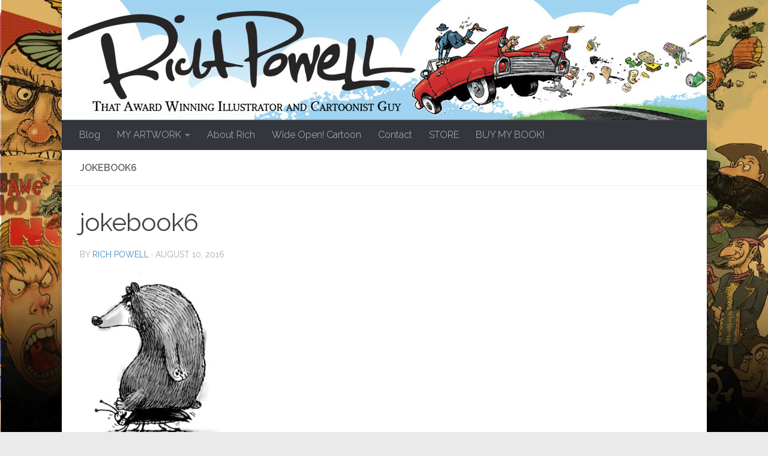

--- FILE ---
content_type: text/html; charset=UTF-8
request_url: https://richpowell.com/envira/highlights/jokebook6-2/
body_size: 66054
content:
<!DOCTYPE html>
<html class="no-js" lang="en-US">
<head>
  <meta charset="UTF-8">
  <meta name="viewport" content="width=device-width, initial-scale=1.0">
  <link rel="profile" href="https://gmpg.org/xfn/11" />
  <link rel="pingback" href="https://richpowell.com/xmlrpc.php">

  <meta name='robots' content='index, follow, max-image-preview:large, max-snippet:-1, max-video-preview:-1' />
<!-- Jetpack Site Verification Tags -->
<meta name="google-site-verification" content="hDiMpBqLTqET9TE5SKtQ3feBgHhz-bDuFJTH90sVjdI" />
<meta name="msvalidate.01" content="ABB5AA9ED80A52B19543F1C620464EBA" />
<meta name="p:domain_verify" content="83ea10fda85da583ae13bdbcb4634290" />
<script>document.documentElement.className = document.documentElement.className.replace("no-js","js");</script>

	<!-- This site is optimized with the Yoast SEO plugin v20.13 - https://yoast.com/wordpress/plugins/seo/ -->
	<title>jokebook6 - Rich Powell Illustration</title>
	<link rel="canonical" href="https://richpowell.com/envira/highlights/jokebook6-2/" />
	<meta property="og:locale" content="en_US" />
	<meta property="og:type" content="article" />
	<meta property="og:title" content="jokebook6 - Rich Powell Illustration" />
	<meta property="og:url" content="https://richpowell.com/envira/highlights/jokebook6-2/" />
	<meta property="og:site_name" content="Rich Powell Illustration" />
	<meta property="og:image" content="https://richpowell.com/envira/highlights/jokebook6-2" />
	<meta property="og:image:width" content="493" />
	<meta property="og:image:height" content="600" />
	<meta property="og:image:type" content="image/jpeg" />
	<meta name="twitter:card" content="summary_large_image" />
	<script type="application/ld+json" class="yoast-schema-graph">{"@context":"https://schema.org","@graph":[{"@type":"WebPage","@id":"https://richpowell.com/envira/highlights/jokebook6-2/","url":"https://richpowell.com/envira/highlights/jokebook6-2/","name":"jokebook6 - Rich Powell Illustration","isPartOf":{"@id":"https://richpowell.com/#website"},"primaryImageOfPage":{"@id":"https://richpowell.com/envira/highlights/jokebook6-2/#primaryimage"},"image":{"@id":"https://richpowell.com/envira/highlights/jokebook6-2/#primaryimage"},"thumbnailUrl":"https://richpowell.com/wp-content/uploads/2016/08/jokebook6.jpg","datePublished":"2016-08-10T18:52:26+00:00","dateModified":"2016-08-10T18:52:26+00:00","breadcrumb":{"@id":"https://richpowell.com/envira/highlights/jokebook6-2/#breadcrumb"},"inLanguage":"en-US","potentialAction":[{"@type":"ReadAction","target":["https://richpowell.com/envira/highlights/jokebook6-2/"]}]},{"@type":"ImageObject","inLanguage":"en-US","@id":"https://richpowell.com/envira/highlights/jokebook6-2/#primaryimage","url":"https://richpowell.com/wp-content/uploads/2016/08/jokebook6.jpg","contentUrl":"https://richpowell.com/wp-content/uploads/2016/08/jokebook6.jpg","width":493,"height":600},{"@type":"BreadcrumbList","@id":"https://richpowell.com/envira/highlights/jokebook6-2/#breadcrumb","itemListElement":[{"@type":"ListItem","position":1,"name":"Home","item":"https://richpowell.com/"},{"@type":"ListItem","position":2,"name":"Highlights","item":"https://richpowell.com/envira/highlights/"},{"@type":"ListItem","position":3,"name":"jokebook6"}]},{"@type":"WebSite","@id":"https://richpowell.com/#website","url":"https://richpowell.com/","name":"Rich Powell Illustration","description":"That Award Winning Illustrator and Cartoonist Guy","potentialAction":[{"@type":"SearchAction","target":{"@type":"EntryPoint","urlTemplate":"https://richpowell.com/?s={search_term_string}"},"query-input":"required name=search_term_string"}],"inLanguage":"en-US"}]}</script>
	<!-- / Yoast SEO plugin. -->


<link rel='dns-prefetch' href='//secure.gravatar.com' />
<link rel='dns-prefetch' href='//stats.wp.com' />
<link rel='dns-prefetch' href='//v0.wordpress.com' />
<link rel='dns-prefetch' href='//widgets.wp.com' />
<link rel='dns-prefetch' href='//s0.wp.com' />
<link rel='dns-prefetch' href='//0.gravatar.com' />
<link rel='dns-prefetch' href='//1.gravatar.com' />
<link rel='dns-prefetch' href='//2.gravatar.com' />
<link rel='dns-prefetch' href='//c0.wp.com' />
<link rel="alternate" type="application/rss+xml" title="Rich Powell Illustration &raquo; Feed" href="https://richpowell.com/feed/" />
<link rel="alternate" type="application/rss+xml" title="Rich Powell Illustration &raquo; Comments Feed" href="https://richpowell.com/comments/feed/" />
<link id="hu-user-gfont" href="//fonts.googleapis.com/css?family=Raleway:400,300,600" rel="stylesheet" type="text/css"><link rel="alternate" type="application/rss+xml" title="Rich Powell Illustration &raquo; jokebook6 Comments Feed" href="https://richpowell.com/envira/highlights/jokebook6-2/feed/" />
<script>
window._wpemojiSettings = {"baseUrl":"https:\/\/s.w.org\/images\/core\/emoji\/14.0.0\/72x72\/","ext":".png","svgUrl":"https:\/\/s.w.org\/images\/core\/emoji\/14.0.0\/svg\/","svgExt":".svg","source":{"concatemoji":"https:\/\/richpowell.com\/wp-includes\/js\/wp-emoji-release.min.js?ver=6.3.7"}};
/*! This file is auto-generated */
!function(i,n){var o,s,e;function c(e){try{var t={supportTests:e,timestamp:(new Date).valueOf()};sessionStorage.setItem(o,JSON.stringify(t))}catch(e){}}function p(e,t,n){e.clearRect(0,0,e.canvas.width,e.canvas.height),e.fillText(t,0,0);var t=new Uint32Array(e.getImageData(0,0,e.canvas.width,e.canvas.height).data),r=(e.clearRect(0,0,e.canvas.width,e.canvas.height),e.fillText(n,0,0),new Uint32Array(e.getImageData(0,0,e.canvas.width,e.canvas.height).data));return t.every(function(e,t){return e===r[t]})}function u(e,t,n){switch(t){case"flag":return n(e,"\ud83c\udff3\ufe0f\u200d\u26a7\ufe0f","\ud83c\udff3\ufe0f\u200b\u26a7\ufe0f")?!1:!n(e,"\ud83c\uddfa\ud83c\uddf3","\ud83c\uddfa\u200b\ud83c\uddf3")&&!n(e,"\ud83c\udff4\udb40\udc67\udb40\udc62\udb40\udc65\udb40\udc6e\udb40\udc67\udb40\udc7f","\ud83c\udff4\u200b\udb40\udc67\u200b\udb40\udc62\u200b\udb40\udc65\u200b\udb40\udc6e\u200b\udb40\udc67\u200b\udb40\udc7f");case"emoji":return!n(e,"\ud83e\udef1\ud83c\udffb\u200d\ud83e\udef2\ud83c\udfff","\ud83e\udef1\ud83c\udffb\u200b\ud83e\udef2\ud83c\udfff")}return!1}function f(e,t,n){var r="undefined"!=typeof WorkerGlobalScope&&self instanceof WorkerGlobalScope?new OffscreenCanvas(300,150):i.createElement("canvas"),a=r.getContext("2d",{willReadFrequently:!0}),o=(a.textBaseline="top",a.font="600 32px Arial",{});return e.forEach(function(e){o[e]=t(a,e,n)}),o}function t(e){var t=i.createElement("script");t.src=e,t.defer=!0,i.head.appendChild(t)}"undefined"!=typeof Promise&&(o="wpEmojiSettingsSupports",s=["flag","emoji"],n.supports={everything:!0,everythingExceptFlag:!0},e=new Promise(function(e){i.addEventListener("DOMContentLoaded",e,{once:!0})}),new Promise(function(t){var n=function(){try{var e=JSON.parse(sessionStorage.getItem(o));if("object"==typeof e&&"number"==typeof e.timestamp&&(new Date).valueOf()<e.timestamp+604800&&"object"==typeof e.supportTests)return e.supportTests}catch(e){}return null}();if(!n){if("undefined"!=typeof Worker&&"undefined"!=typeof OffscreenCanvas&&"undefined"!=typeof URL&&URL.createObjectURL&&"undefined"!=typeof Blob)try{var e="postMessage("+f.toString()+"("+[JSON.stringify(s),u.toString(),p.toString()].join(",")+"));",r=new Blob([e],{type:"text/javascript"}),a=new Worker(URL.createObjectURL(r),{name:"wpTestEmojiSupports"});return void(a.onmessage=function(e){c(n=e.data),a.terminate(),t(n)})}catch(e){}c(n=f(s,u,p))}t(n)}).then(function(e){for(var t in e)n.supports[t]=e[t],n.supports.everything=n.supports.everything&&n.supports[t],"flag"!==t&&(n.supports.everythingExceptFlag=n.supports.everythingExceptFlag&&n.supports[t]);n.supports.everythingExceptFlag=n.supports.everythingExceptFlag&&!n.supports.flag,n.DOMReady=!1,n.readyCallback=function(){n.DOMReady=!0}}).then(function(){return e}).then(function(){var e;n.supports.everything||(n.readyCallback(),(e=n.source||{}).concatemoji?t(e.concatemoji):e.wpemoji&&e.twemoji&&(t(e.twemoji),t(e.wpemoji)))}))}((window,document),window._wpemojiSettings);
</script>
<style>
img.wp-smiley,
img.emoji {
	display: inline !important;
	border: none !important;
	box-shadow: none !important;
	height: 1em !important;
	width: 1em !important;
	margin: 0 0.07em !important;
	vertical-align: -0.1em !important;
	background: none !important;
	padding: 0 !important;
}
</style>
	<link rel='stylesheet' id='wp-block-library-css' href='https://c0.wp.com/c/6.3.7/wp-includes/css/dist/block-library/style.min.css' media='all' />
<style id='wp-block-library-inline-css'>
.has-text-align-justify{text-align:justify;}
</style>
<link rel='stylesheet' id='jetpack-videopress-video-block-view-css' href='https://richpowell.com/wp-content/plugins/jetpack/jetpack_vendor/automattic/jetpack-videopress/build/block-editor/blocks/video/view.css?minify=false&#038;ver=34ae973733627b74a14e' media='all' />
<link rel='stylesheet' id='mediaelement-css' href='https://c0.wp.com/c/6.3.7/wp-includes/js/mediaelement/mediaelementplayer-legacy.min.css' media='all' />
<link rel='stylesheet' id='wp-mediaelement-css' href='https://c0.wp.com/c/6.3.7/wp-includes/js/mediaelement/wp-mediaelement.min.css' media='all' />
<style id='classic-theme-styles-inline-css'>
/*! This file is auto-generated */
.wp-block-button__link{color:#fff;background-color:#32373c;border-radius:9999px;box-shadow:none;text-decoration:none;padding:calc(.667em + 2px) calc(1.333em + 2px);font-size:1.125em}.wp-block-file__button{background:#32373c;color:#fff;text-decoration:none}
</style>
<style id='global-styles-inline-css'>
body{--wp--preset--color--black: #000000;--wp--preset--color--cyan-bluish-gray: #abb8c3;--wp--preset--color--white: #ffffff;--wp--preset--color--pale-pink: #f78da7;--wp--preset--color--vivid-red: #cf2e2e;--wp--preset--color--luminous-vivid-orange: #ff6900;--wp--preset--color--luminous-vivid-amber: #fcb900;--wp--preset--color--light-green-cyan: #7bdcb5;--wp--preset--color--vivid-green-cyan: #00d084;--wp--preset--color--pale-cyan-blue: #8ed1fc;--wp--preset--color--vivid-cyan-blue: #0693e3;--wp--preset--color--vivid-purple: #9b51e0;--wp--preset--gradient--vivid-cyan-blue-to-vivid-purple: linear-gradient(135deg,rgba(6,147,227,1) 0%,rgb(155,81,224) 100%);--wp--preset--gradient--light-green-cyan-to-vivid-green-cyan: linear-gradient(135deg,rgb(122,220,180) 0%,rgb(0,208,130) 100%);--wp--preset--gradient--luminous-vivid-amber-to-luminous-vivid-orange: linear-gradient(135deg,rgba(252,185,0,1) 0%,rgba(255,105,0,1) 100%);--wp--preset--gradient--luminous-vivid-orange-to-vivid-red: linear-gradient(135deg,rgba(255,105,0,1) 0%,rgb(207,46,46) 100%);--wp--preset--gradient--very-light-gray-to-cyan-bluish-gray: linear-gradient(135deg,rgb(238,238,238) 0%,rgb(169,184,195) 100%);--wp--preset--gradient--cool-to-warm-spectrum: linear-gradient(135deg,rgb(74,234,220) 0%,rgb(151,120,209) 20%,rgb(207,42,186) 40%,rgb(238,44,130) 60%,rgb(251,105,98) 80%,rgb(254,248,76) 100%);--wp--preset--gradient--blush-light-purple: linear-gradient(135deg,rgb(255,206,236) 0%,rgb(152,150,240) 100%);--wp--preset--gradient--blush-bordeaux: linear-gradient(135deg,rgb(254,205,165) 0%,rgb(254,45,45) 50%,rgb(107,0,62) 100%);--wp--preset--gradient--luminous-dusk: linear-gradient(135deg,rgb(255,203,112) 0%,rgb(199,81,192) 50%,rgb(65,88,208) 100%);--wp--preset--gradient--pale-ocean: linear-gradient(135deg,rgb(255,245,203) 0%,rgb(182,227,212) 50%,rgb(51,167,181) 100%);--wp--preset--gradient--electric-grass: linear-gradient(135deg,rgb(202,248,128) 0%,rgb(113,206,126) 100%);--wp--preset--gradient--midnight: linear-gradient(135deg,rgb(2,3,129) 0%,rgb(40,116,252) 100%);--wp--preset--font-size--small: 13px;--wp--preset--font-size--medium: 20px;--wp--preset--font-size--large: 36px;--wp--preset--font-size--x-large: 42px;--wp--preset--spacing--20: 0.44rem;--wp--preset--spacing--30: 0.67rem;--wp--preset--spacing--40: 1rem;--wp--preset--spacing--50: 1.5rem;--wp--preset--spacing--60: 2.25rem;--wp--preset--spacing--70: 3.38rem;--wp--preset--spacing--80: 5.06rem;--wp--preset--shadow--natural: 6px 6px 9px rgba(0, 0, 0, 0.2);--wp--preset--shadow--deep: 12px 12px 50px rgba(0, 0, 0, 0.4);--wp--preset--shadow--sharp: 6px 6px 0px rgba(0, 0, 0, 0.2);--wp--preset--shadow--outlined: 6px 6px 0px -3px rgba(255, 255, 255, 1), 6px 6px rgba(0, 0, 0, 1);--wp--preset--shadow--crisp: 6px 6px 0px rgba(0, 0, 0, 1);}:where(.is-layout-flex){gap: 0.5em;}:where(.is-layout-grid){gap: 0.5em;}body .is-layout-flow > .alignleft{float: left;margin-inline-start: 0;margin-inline-end: 2em;}body .is-layout-flow > .alignright{float: right;margin-inline-start: 2em;margin-inline-end: 0;}body .is-layout-flow > .aligncenter{margin-left: auto !important;margin-right: auto !important;}body .is-layout-constrained > .alignleft{float: left;margin-inline-start: 0;margin-inline-end: 2em;}body .is-layout-constrained > .alignright{float: right;margin-inline-start: 2em;margin-inline-end: 0;}body .is-layout-constrained > .aligncenter{margin-left: auto !important;margin-right: auto !important;}body .is-layout-constrained > :where(:not(.alignleft):not(.alignright):not(.alignfull)){max-width: var(--wp--style--global--content-size);margin-left: auto !important;margin-right: auto !important;}body .is-layout-constrained > .alignwide{max-width: var(--wp--style--global--wide-size);}body .is-layout-flex{display: flex;}body .is-layout-flex{flex-wrap: wrap;align-items: center;}body .is-layout-flex > *{margin: 0;}body .is-layout-grid{display: grid;}body .is-layout-grid > *{margin: 0;}:where(.wp-block-columns.is-layout-flex){gap: 2em;}:where(.wp-block-columns.is-layout-grid){gap: 2em;}:where(.wp-block-post-template.is-layout-flex){gap: 1.25em;}:where(.wp-block-post-template.is-layout-grid){gap: 1.25em;}.has-black-color{color: var(--wp--preset--color--black) !important;}.has-cyan-bluish-gray-color{color: var(--wp--preset--color--cyan-bluish-gray) !important;}.has-white-color{color: var(--wp--preset--color--white) !important;}.has-pale-pink-color{color: var(--wp--preset--color--pale-pink) !important;}.has-vivid-red-color{color: var(--wp--preset--color--vivid-red) !important;}.has-luminous-vivid-orange-color{color: var(--wp--preset--color--luminous-vivid-orange) !important;}.has-luminous-vivid-amber-color{color: var(--wp--preset--color--luminous-vivid-amber) !important;}.has-light-green-cyan-color{color: var(--wp--preset--color--light-green-cyan) !important;}.has-vivid-green-cyan-color{color: var(--wp--preset--color--vivid-green-cyan) !important;}.has-pale-cyan-blue-color{color: var(--wp--preset--color--pale-cyan-blue) !important;}.has-vivid-cyan-blue-color{color: var(--wp--preset--color--vivid-cyan-blue) !important;}.has-vivid-purple-color{color: var(--wp--preset--color--vivid-purple) !important;}.has-black-background-color{background-color: var(--wp--preset--color--black) !important;}.has-cyan-bluish-gray-background-color{background-color: var(--wp--preset--color--cyan-bluish-gray) !important;}.has-white-background-color{background-color: var(--wp--preset--color--white) !important;}.has-pale-pink-background-color{background-color: var(--wp--preset--color--pale-pink) !important;}.has-vivid-red-background-color{background-color: var(--wp--preset--color--vivid-red) !important;}.has-luminous-vivid-orange-background-color{background-color: var(--wp--preset--color--luminous-vivid-orange) !important;}.has-luminous-vivid-amber-background-color{background-color: var(--wp--preset--color--luminous-vivid-amber) !important;}.has-light-green-cyan-background-color{background-color: var(--wp--preset--color--light-green-cyan) !important;}.has-vivid-green-cyan-background-color{background-color: var(--wp--preset--color--vivid-green-cyan) !important;}.has-pale-cyan-blue-background-color{background-color: var(--wp--preset--color--pale-cyan-blue) !important;}.has-vivid-cyan-blue-background-color{background-color: var(--wp--preset--color--vivid-cyan-blue) !important;}.has-vivid-purple-background-color{background-color: var(--wp--preset--color--vivid-purple) !important;}.has-black-border-color{border-color: var(--wp--preset--color--black) !important;}.has-cyan-bluish-gray-border-color{border-color: var(--wp--preset--color--cyan-bluish-gray) !important;}.has-white-border-color{border-color: var(--wp--preset--color--white) !important;}.has-pale-pink-border-color{border-color: var(--wp--preset--color--pale-pink) !important;}.has-vivid-red-border-color{border-color: var(--wp--preset--color--vivid-red) !important;}.has-luminous-vivid-orange-border-color{border-color: var(--wp--preset--color--luminous-vivid-orange) !important;}.has-luminous-vivid-amber-border-color{border-color: var(--wp--preset--color--luminous-vivid-amber) !important;}.has-light-green-cyan-border-color{border-color: var(--wp--preset--color--light-green-cyan) !important;}.has-vivid-green-cyan-border-color{border-color: var(--wp--preset--color--vivid-green-cyan) !important;}.has-pale-cyan-blue-border-color{border-color: var(--wp--preset--color--pale-cyan-blue) !important;}.has-vivid-cyan-blue-border-color{border-color: var(--wp--preset--color--vivid-cyan-blue) !important;}.has-vivid-purple-border-color{border-color: var(--wp--preset--color--vivid-purple) !important;}.has-vivid-cyan-blue-to-vivid-purple-gradient-background{background: var(--wp--preset--gradient--vivid-cyan-blue-to-vivid-purple) !important;}.has-light-green-cyan-to-vivid-green-cyan-gradient-background{background: var(--wp--preset--gradient--light-green-cyan-to-vivid-green-cyan) !important;}.has-luminous-vivid-amber-to-luminous-vivid-orange-gradient-background{background: var(--wp--preset--gradient--luminous-vivid-amber-to-luminous-vivid-orange) !important;}.has-luminous-vivid-orange-to-vivid-red-gradient-background{background: var(--wp--preset--gradient--luminous-vivid-orange-to-vivid-red) !important;}.has-very-light-gray-to-cyan-bluish-gray-gradient-background{background: var(--wp--preset--gradient--very-light-gray-to-cyan-bluish-gray) !important;}.has-cool-to-warm-spectrum-gradient-background{background: var(--wp--preset--gradient--cool-to-warm-spectrum) !important;}.has-blush-light-purple-gradient-background{background: var(--wp--preset--gradient--blush-light-purple) !important;}.has-blush-bordeaux-gradient-background{background: var(--wp--preset--gradient--blush-bordeaux) !important;}.has-luminous-dusk-gradient-background{background: var(--wp--preset--gradient--luminous-dusk) !important;}.has-pale-ocean-gradient-background{background: var(--wp--preset--gradient--pale-ocean) !important;}.has-electric-grass-gradient-background{background: var(--wp--preset--gradient--electric-grass) !important;}.has-midnight-gradient-background{background: var(--wp--preset--gradient--midnight) !important;}.has-small-font-size{font-size: var(--wp--preset--font-size--small) !important;}.has-medium-font-size{font-size: var(--wp--preset--font-size--medium) !important;}.has-large-font-size{font-size: var(--wp--preset--font-size--large) !important;}.has-x-large-font-size{font-size: var(--wp--preset--font-size--x-large) !important;}
.wp-block-navigation a:where(:not(.wp-element-button)){color: inherit;}
:where(.wp-block-post-template.is-layout-flex){gap: 1.25em;}:where(.wp-block-post-template.is-layout-grid){gap: 1.25em;}
:where(.wp-block-columns.is-layout-flex){gap: 2em;}:where(.wp-block-columns.is-layout-grid){gap: 2em;}
.wp-block-pullquote{font-size: 1.5em;line-height: 1.6;}
</style>
<link rel='stylesheet' id='social-icons-general-css' href='//richpowell.com/wp-content/plugins/social-icons/assets/css/social-icons.css?ver=1.7.4' media='all' />
<link rel='stylesheet' id='wspsc-style-css' href='https://richpowell.com/wp-content/plugins/wordpress-simple-paypal-shopping-cart/wp_shopping_cart_style.css?ver=4.6.6' media='all' />
<link rel='stylesheet' id='hueman-main-style-css' href='https://richpowell.com/wp-content/themes/hueman/assets/front/css/main.min.css?ver=3.7.23' media='all' />
<style id='hueman-main-style-inline-css'>
body { font-family:'Raleway', Arial, sans-serif;font-size:1.00rem }@media only screen and (min-width: 720px) {
        .nav > li { font-size:1.00rem; }
      }.boxed #wrapper, .container-inner { max-width: 1075px; }@media only screen and (min-width: 720px) {
                .boxed .desktop-sticky {
                  width: 1075px;
                }
              }.sidebar .widget { padding-left: 20px; padding-right: 20px; padding-top: 20px; }::selection { background-color: #3b8dbd; }
::-moz-selection { background-color: #3b8dbd; }a,a>span.hu-external::after,.themeform label .required,#flexslider-featured .flex-direction-nav .flex-next:hover,#flexslider-featured .flex-direction-nav .flex-prev:hover,.post-hover:hover .post-title a,.post-title a:hover,.sidebar.s1 .post-nav li a:hover i,.content .post-nav li a:hover i,.post-related a:hover,.sidebar.s1 .widget_rss ul li a,#footer .widget_rss ul li a,.sidebar.s1 .widget_calendar a,#footer .widget_calendar a,.sidebar.s1 .alx-tab .tab-item-category a,.sidebar.s1 .alx-posts .post-item-category a,.sidebar.s1 .alx-tab li:hover .tab-item-title a,.sidebar.s1 .alx-tab li:hover .tab-item-comment a,.sidebar.s1 .alx-posts li:hover .post-item-title a,#footer .alx-tab .tab-item-category a,#footer .alx-posts .post-item-category a,#footer .alx-tab li:hover .tab-item-title a,#footer .alx-tab li:hover .tab-item-comment a,#footer .alx-posts li:hover .post-item-title a,.comment-tabs li.active a,.comment-awaiting-moderation,.child-menu a:hover,.child-menu .current_page_item > a,.wp-pagenavi a{ color: #3b8dbd; }input[type="submit"],.themeform button[type="submit"],.sidebar.s1 .sidebar-top,.sidebar.s1 .sidebar-toggle,#flexslider-featured .flex-control-nav li a.flex-active,.post-tags a:hover,.sidebar.s1 .widget_calendar caption,#footer .widget_calendar caption,.author-bio .bio-avatar:after,.commentlist li.bypostauthor > .comment-body:after,.commentlist li.comment-author-admin > .comment-body:after{ background-color: #3b8dbd; }.post-format .format-container { border-color: #3b8dbd; }.sidebar.s1 .alx-tabs-nav li.active a,#footer .alx-tabs-nav li.active a,.comment-tabs li.active a,.wp-pagenavi a:hover,.wp-pagenavi a:active,.wp-pagenavi span.current{ border-bottom-color: #3b8dbd!important; }.sidebar.s2 .post-nav li a:hover i,
.sidebar.s2 .widget_rss ul li a,
.sidebar.s2 .widget_calendar a,
.sidebar.s2 .alx-tab .tab-item-category a,
.sidebar.s2 .alx-posts .post-item-category a,
.sidebar.s2 .alx-tab li:hover .tab-item-title a,
.sidebar.s2 .alx-tab li:hover .tab-item-comment a,
.sidebar.s2 .alx-posts li:hover .post-item-title a { color: #82b965; }
.sidebar.s2 .sidebar-top,.sidebar.s2 .sidebar-toggle,.post-comments,.jp-play-bar,.jp-volume-bar-value,.sidebar.s2 .widget_calendar caption{ background-color: #82b965; }.sidebar.s2 .alx-tabs-nav li.active a { border-bottom-color: #82b965; }
.post-comments::before { border-right-color: #82b965; }
      .search-expand,
              #nav-topbar.nav-container { background-color: #26272b}@media only screen and (min-width: 720px) {
                #nav-topbar .nav ul { background-color: #26272b; }
              }.is-scrolled #header .nav-container.desktop-sticky,
              .is-scrolled #header .search-expand { background-color: #26272b; background-color: rgba(38,39,43,0.90) }.is-scrolled .topbar-transparent #nav-topbar.desktop-sticky .nav ul { background-color: #26272b; background-color: rgba(38,39,43,0.95) }#header { background-color: #33363b; }
@media only screen and (min-width: 720px) {
  #nav-header .nav ul { background-color: #33363b; }
}
        #header #nav-mobile { background-color: #33363b; }.is-scrolled #header #nav-mobile { background-color: #33363b; background-color: rgba(51,54,59,0.90) }#nav-header.nav-container, #main-header-search .search-expand { background-color: #33363b; }
@media only screen and (min-width: 720px) {
  #nav-header .nav ul { background-color: #33363b; }
}
        .site-title a img { max-height: 100px; }body {background: #eaeaea url(https://richpowell.com/wp-content/uploads/2016/08/Background4.jpg) no-repeat center top;background-attachment:fixed;background-size: cover;}

</style>
<link rel='stylesheet' id='hueman-font-awesome-css' href='https://richpowell.com/wp-content/themes/hueman/assets/front/css/font-awesome.min.css?ver=3.7.23' media='all' />
<link rel='stylesheet' id='social-logos-css' href='https://c0.wp.com/p/jetpack/12.4.1/_inc/social-logos/social-logos.min.css' media='all' />
<link rel='stylesheet' id='jetpack_css-css' href='https://c0.wp.com/p/jetpack/12.4.1/css/jetpack.css' media='all' />
<script id="image-watermark-no-right-click-js-before">
var iwArgsNoRightClick = {"rightclick":"Y","draganddrop":"Y"};
</script>
<script src='https://richpowell.com/wp-content/plugins/image-watermark/js/no-right-click.js?ver=1.7.3' id='image-watermark-no-right-click-js'></script>
<script id="nb-jquery" src='https://c0.wp.com/c/6.3.7/wp-includes/js/jquery/jquery.min.js' id='jquery-core-js'></script>
<script src='https://c0.wp.com/c/6.3.7/wp-includes/js/jquery/jquery-migrate.min.js' id='jquery-migrate-js'></script>
<link rel="https://api.w.org/" href="https://richpowell.com/wp-json/" /><link rel="alternate" type="application/json" href="https://richpowell.com/wp-json/wp/v2/media/4005" /><link rel="EditURI" type="application/rsd+xml" title="RSD" href="https://richpowell.com/xmlrpc.php?rsd" />
<meta name="generator" content="WordPress 6.3.7" />
<link rel='shortlink' href='https://wp.me/a3R1xQ-12B' />
<link rel="alternate" type="application/json+oembed" href="https://richpowell.com/wp-json/oembed/1.0/embed?url=https%3A%2F%2Frichpowell.com%2Fenvira%2Fhighlights%2Fjokebook6-2%2F" />
<link rel="alternate" type="text/xml+oembed" href="https://richpowell.com/wp-json/oembed/1.0/embed?url=https%3A%2F%2Frichpowell.com%2Fenvira%2Fhighlights%2Fjokebook6-2%2F&#038;format=xml" />

<!-- WP Simple Shopping Cart plugin v4.6.6 - https://wordpress.org/plugins/wordpress-simple-paypal-shopping-cart/ -->

	<script type="text/javascript">
	<!--
	//
	function ReadForm (obj1, tst)
	{
	    // Read the user form
	    var i,j,pos;
	    val_total="";val_combo="";

	    for (i=0; i<obj1.length; i++)
	    {
	        // run entire form
	        obj = obj1.elements[i];           // a form element

	        if (obj.type == "select-one")
	        {   // just selects
	            if (obj.name == "quantity" ||
	                obj.name == "amount") continue;
		        pos = obj.selectedIndex;        // which option selected
		        val = obj.options[pos].value;   // selected value
		        val_combo = val_combo + " (" + val + ")";
	        }
	    }
		// Now summarize everything we have processed above
		val_total = obj1.product_tmp.value + val_combo;
		obj1.wspsc_product.value = val_total;
	}
	//-->
	</script>	<style>img#wpstats{display:none}</style>
		    <link rel="preload" as="font" type="font/woff2" href="https://richpowell.com/wp-content/themes/hueman/assets/front/webfonts/fa-brands-400.woff2?v=5.15.2" crossorigin="anonymous"/>
    <link rel="preload" as="font" type="font/woff2" href="https://richpowell.com/wp-content/themes/hueman/assets/front/webfonts/fa-regular-400.woff2?v=5.15.2" crossorigin="anonymous"/>
    <link rel="preload" as="font" type="font/woff2" href="https://richpowell.com/wp-content/themes/hueman/assets/front/webfonts/fa-solid-900.woff2?v=5.15.2" crossorigin="anonymous"/>
  <!--[if lt IE 9]>
<script src="https://richpowell.com/wp-content/themes/hueman/assets/front/js/ie/html5shiv-printshiv.min.js"></script>
<script src="https://richpowell.com/wp-content/themes/hueman/assets/front/js/ie/selectivizr.js"></script>
<![endif]-->
<link rel="icon" href="https://richpowell.com/wp-content/uploads/2015/09/cropped-spacelogomail-32x32.jpg" sizes="32x32" />
<link rel="icon" href="https://richpowell.com/wp-content/uploads/2015/09/cropped-spacelogomail-192x192.jpg" sizes="192x192" />
<link rel="apple-touch-icon" href="https://richpowell.com/wp-content/uploads/2015/09/cropped-spacelogomail-180x180.jpg" />
<meta name="msapplication-TileImage" content="https://richpowell.com/wp-content/uploads/2015/09/cropped-spacelogomail-270x270.jpg" />
</head>

<body class="nb-3-3-2 nimble-no-local-data-skp__post_attachment_4005 nimble-no-group-site-tmpl-skp__all_attachment attachment attachment-template-default single single-attachment postid-4005 attachmentid-4005 attachment-jpeg wp-embed-responsive sek-hide-rc-badge col-1c boxed mobile-sidebar-hide header-desktop-sticky header-mobile-sticky hueman-3-7-23 chrome">
<div id="wrapper">
  <a class="screen-reader-text skip-link" href="#content">Skip to content</a>
  
  <header id="header" class="main-menu-mobile-on one-mobile-menu main_menu header-ads-desktop  topbar-transparent has-header-img">
        <nav class="nav-container group mobile-menu mobile-sticky " id="nav-mobile" data-menu-id="header-1">
  <div class="mobile-title-logo-in-header"><p class="site-title">                  <a class="custom-logo-link" href="https://richpowell.com/" rel="home" title="Rich Powell Illustration | Home page">Rich Powell Illustration</a>                </p></div>
        
                    <!-- <div class="ham__navbar-toggler collapsed" aria-expanded="false">
          <div class="ham__navbar-span-wrapper">
            <span class="ham-toggler-menu__span"></span>
          </div>
        </div> -->
        <button class="ham__navbar-toggler-two collapsed" title="Menu" aria-expanded="false">
          <span class="ham__navbar-span-wrapper">
            <span class="line line-1"></span>
            <span class="line line-2"></span>
            <span class="line line-3"></span>
          </span>
        </button>
            
      <div class="nav-text"></div>
      <div class="nav-wrap container">
                  <ul class="nav container-inner group mobile-search">
                            <li>
                  <form role="search" method="get" class="search-form" action="https://richpowell.com/">
				<label>
					<span class="screen-reader-text">Search for:</span>
					<input type="search" class="search-field" placeholder="Search &hellip;" value="" name="s" />
				</label>
				<input type="submit" class="search-submit" value="Search" />
			</form>                </li>
                      </ul>
                <ul id="menu-navigation" class="nav container-inner group"><li id="menu-item-1712" class="menu-item menu-item-type-post_type menu-item-object-page current_page_parent menu-item-1712"><a href="https://richpowell.com/rich-powell-illustration-blog/">Blog</a></li>
<li id="menu-item-2929" class="menu-item menu-item-type-custom menu-item-object-custom menu-item-has-children menu-item-2929"><a>MY ARTWORK</a>
<ul class="sub-menu">
	<li id="menu-item-1918" class="menu-item menu-item-type-post_type menu-item-object-page menu-item-1918"><a href="https://richpowell.com/mad-magazine/">MAD Magazine Work</a></li>
	<li id="menu-item-3514" class="menu-item menu-item-type-post_type menu-item-object-page menu-item-3514"><a href="https://richpowell.com/r-powell-highlights-magazine/">Highlights Magazine Work</a></li>
	<li id="menu-item-3742" class="menu-item menu-item-type-post_type menu-item-object-page menu-item-3742"><a href="https://richpowell.com/gag-cartoons/">Gag Cartoons</a></li>
	<li id="menu-item-1925" class="menu-item menu-item-type-post_type menu-item-object-page menu-item-1925"><a href="https://richpowell.com/logos-and-design/">Logos and Design</a></li>
	<li id="menu-item-5782" class="menu-item menu-item-type-post_type menu-item-object-page menu-item-5782"><a href="https://richpowell.com/r-powell-four-saints-beer-labels/">Four Saints Beer Labels</a></li>
	<li id="menu-item-1931" class="menu-item menu-item-type-post_type menu-item-object-page menu-item-1931"><a href="https://richpowell.com/illustration/">Illustrations</a></li>
	<li id="menu-item-1928" class="menu-item menu-item-type-post_type menu-item-object-page menu-item-1928"><a href="https://richpowell.com/t-shirts/">T-Shirt Designs</a></li>
	<li id="menu-item-1922" class="menu-item menu-item-type-post_type menu-item-object-page menu-item-1922"><a href="https://richpowell.com/conceptual-art/">Conceptual Art</a></li>
	<li id="menu-item-2072" class="menu-item menu-item-type-post_type menu-item-object-page menu-item-2072"><a href="https://richpowell.com/paintings-and-prints/">Art for Art&#8217;s Sake</a></li>
</ul>
</li>
<li id="menu-item-1709" class="menu-item menu-item-type-post_type menu-item-object-page menu-item-1709"><a href="https://richpowell.com/about/">About Rich</a></li>
<li id="menu-item-1456" class="menu-item menu-item-type-custom menu-item-object-custom menu-item-1456"><a target="_blank" rel="noopener" href="http://www.gocomics.com/wide-open">Wide Open! Cartoon</a></li>
<li id="menu-item-3084" class="menu-item menu-item-type-post_type menu-item-object-page menu-item-3084"><a href="https://richpowell.com/contact/">Contact</a></li>
<li id="menu-item-11753" class="menu-item menu-item-type-custom menu-item-object-custom menu-item-11753"><a href="https://www.etsy.com/shop/RichPowellArt">STORE</a></li>
<li id="menu-item-14159" class="menu-item menu-item-type-custom menu-item-object-custom menu-item-14159"><a href="https://www.amazon.com/Ignore-This-Singing-other-things/dp/B0CYQ9KB4P/ref=sr_1_1?crid=X39D8O17FNLX&#038;dib=eyJ2IjoiMSJ9.[base64].K8UG4oFVIcfxsNLWHBRnlTEhmB9b_WB4_SkYbaiR00E&#038;dib_tag=se&#038;keywords=singing+pig+book&#038;qid=1711549508&#038;sprefix=%2Caps%2C82&#038;sr=8-1">BUY MY BOOK!</a></li>
</ul>      </div>
</nav><!--/#nav-topbar-->  
  
  <div class="container group">
        <div class="container-inner">

                <div id="header-image-wrap">
              <div class="group hu-pad central-header-zone">
                                                          <div id="header-widgets">
                          <div id="wpcom_social_media_icons_widget-2" class="widget widget_wpcom_social_media_icons_widget"><ul><li></li></ul></div>                      </div><!--/#header-ads-->
                                </div>

              <a href="https://richpowell.com/" rel="home"><img src="https://richpowell.com/wp-content/uploads/2016/08/cropped-new_header.jpg" width="1380" height="280" alt="" decoding="async" class="new-site-image" fetchpriority="high" /></a>          </div>
      
                <nav class="nav-container group desktop-menu " id="nav-header" data-menu-id="header-2">
    <div class="nav-text"><!-- put your mobile menu text here --></div>

  <div class="nav-wrap container">
        <ul id="menu-navigation-1" class="nav container-inner group"><li class="menu-item menu-item-type-post_type menu-item-object-page current_page_parent menu-item-1712"><a href="https://richpowell.com/rich-powell-illustration-blog/">Blog</a></li>
<li class="menu-item menu-item-type-custom menu-item-object-custom menu-item-has-children menu-item-2929"><a>MY ARTWORK</a>
<ul class="sub-menu">
	<li class="menu-item menu-item-type-post_type menu-item-object-page menu-item-1918"><a href="https://richpowell.com/mad-magazine/">MAD Magazine Work</a></li>
	<li class="menu-item menu-item-type-post_type menu-item-object-page menu-item-3514"><a href="https://richpowell.com/r-powell-highlights-magazine/">Highlights Magazine Work</a></li>
	<li class="menu-item menu-item-type-post_type menu-item-object-page menu-item-3742"><a href="https://richpowell.com/gag-cartoons/">Gag Cartoons</a></li>
	<li class="menu-item menu-item-type-post_type menu-item-object-page menu-item-1925"><a href="https://richpowell.com/logos-and-design/">Logos and Design</a></li>
	<li class="menu-item menu-item-type-post_type menu-item-object-page menu-item-5782"><a href="https://richpowell.com/r-powell-four-saints-beer-labels/">Four Saints Beer Labels</a></li>
	<li class="menu-item menu-item-type-post_type menu-item-object-page menu-item-1931"><a href="https://richpowell.com/illustration/">Illustrations</a></li>
	<li class="menu-item menu-item-type-post_type menu-item-object-page menu-item-1928"><a href="https://richpowell.com/t-shirts/">T-Shirt Designs</a></li>
	<li class="menu-item menu-item-type-post_type menu-item-object-page menu-item-1922"><a href="https://richpowell.com/conceptual-art/">Conceptual Art</a></li>
	<li class="menu-item menu-item-type-post_type menu-item-object-page menu-item-2072"><a href="https://richpowell.com/paintings-and-prints/">Art for Art&#8217;s Sake</a></li>
</ul>
</li>
<li class="menu-item menu-item-type-post_type menu-item-object-page menu-item-1709"><a href="https://richpowell.com/about/">About Rich</a></li>
<li class="menu-item menu-item-type-custom menu-item-object-custom menu-item-1456"><a target="_blank" rel="noopener" href="http://www.gocomics.com/wide-open">Wide Open! Cartoon</a></li>
<li class="menu-item menu-item-type-post_type menu-item-object-page menu-item-3084"><a href="https://richpowell.com/contact/">Contact</a></li>
<li class="menu-item menu-item-type-custom menu-item-object-custom menu-item-11753"><a href="https://www.etsy.com/shop/RichPowellArt">STORE</a></li>
<li class="menu-item menu-item-type-custom menu-item-object-custom menu-item-14159"><a href="https://www.amazon.com/Ignore-This-Singing-other-things/dp/B0CYQ9KB4P/ref=sr_1_1?crid=X39D8O17FNLX&#038;dib=eyJ2IjoiMSJ9.[base64].K8UG4oFVIcfxsNLWHBRnlTEhmB9b_WB4_SkYbaiR00E&#038;dib_tag=se&#038;keywords=singing+pig+book&#038;qid=1711549508&#038;sprefix=%2Caps%2C82&#038;sr=8-1">BUY MY BOOK!</a></li>
</ul>  </div>
</nav><!--/#nav-header-->      
    </div><!--/.container-inner-->
      </div><!--/.container-->

</header><!--/#header-->
  
  <div class="container" id="page">
    <div class="container-inner">
            <div class="main">
        <div class="main-inner group">
          
              <main class="content" id="content">
              <div class="page-title hu-pad group">
          	        <h1>jokebook6</h1>
    	
    </div><!--/.page-title-->
          <div class="hu-pad group">
              <article class="post-4005 attachment type-attachment status-inherit hentry">
    <div class="post-inner group">

      <h1 class="post-title entry-title">jokebook6</h1>
  <p class="post-byline">
       by     <span class="vcard author">
       <span class="fn"><a href="https://richpowell.com/author/rich-powell/" title="Posts by Rich Powell" rel="author">Rich Powell</a></span>
     </span>
     &middot;
                          <span class="published">August 10, 2016</span>
          </p>

                                
      <div class="clear"></div>

      <div class="entry themeform">
        <div class="entry-inner">
          <p class="attachment"><a href='https://richpowell.com/wp-content/uploads/2016/08/jokebook6.jpg'><img width="247" height="300" src="https://richpowell.com/wp-content/uploads/2016/08/jokebook6-247x300.jpg" class="attachment-medium size-medium no-lazy" alt="" decoding="async" srcset="https://richpowell.com/wp-content/uploads/2016/08/jokebook6-247x300.jpg 247w, https://richpowell.com/wp-content/uploads/2016/08/jokebook6.jpg 493w" sizes="(max-width: 247px) 100vw, 247px" data-attachment-id="4005" data-permalink="https://richpowell.com/envira/highlights/jokebook6-2/" data-orig-file="https://richpowell.com/wp-content/uploads/2016/08/jokebook6.jpg" data-orig-size="493,600" data-comments-opened="1" data-image-meta="{&quot;aperture&quot;:&quot;0&quot;,&quot;credit&quot;:&quot;&quot;,&quot;camera&quot;:&quot;&quot;,&quot;caption&quot;:&quot;&quot;,&quot;created_timestamp&quot;:&quot;0&quot;,&quot;copyright&quot;:&quot;&quot;,&quot;focal_length&quot;:&quot;0&quot;,&quot;iso&quot;:&quot;0&quot;,&quot;shutter_speed&quot;:&quot;0&quot;,&quot;title&quot;:&quot;&quot;,&quot;orientation&quot;:&quot;0&quot;}" data-image-title="jokebook6" data-image-description="" data-image-caption="" data-medium-file="https://richpowell.com/wp-content/uploads/2016/08/jokebook6-247x300.jpg" data-large-file="https://richpowell.com/wp-content/uploads/2016/08/jokebook6.jpg" /></a></p><div class="sharedaddy sd-sharing-enabled"><div class="robots-nocontent sd-block sd-social sd-social-icon-text sd-sharing"><h3 class="sd-title">Share this:</h3><div class="sd-content"><ul><li class="share-facebook"><a rel="nofollow noopener noreferrer" data-shared="sharing-facebook-4005" class="share-facebook sd-button share-icon" href="https://richpowell.com/envira/highlights/jokebook6-2/?share=facebook" target="_blank" title="Click to share on Facebook" ><span>Facebook</span></a></li><li class="share-reddit"><a rel="nofollow noopener noreferrer" data-shared="" class="share-reddit sd-button share-icon" href="https://richpowell.com/envira/highlights/jokebook6-2/?share=reddit" target="_blank" title="Click to share on Reddit" ><span>Reddit</span></a></li><li class="share-twitter"><a rel="nofollow noopener noreferrer" data-shared="sharing-twitter-4005" class="share-twitter sd-button share-icon" href="https://richpowell.com/envira/highlights/jokebook6-2/?share=twitter" target="_blank" title="Click to share on Twitter" ><span>Twitter</span></a></li><li class="share-pinterest"><a rel="nofollow noopener noreferrer" data-shared="sharing-pinterest-4005" class="share-pinterest sd-button share-icon" href="https://richpowell.com/envira/highlights/jokebook6-2/?share=pinterest" target="_blank" title="Click to share on Pinterest" ><span>Pinterest</span></a></li><li class="share-email"><a rel="nofollow noopener noreferrer" data-shared="" class="share-email sd-button share-icon" href="mailto:?subject=%5BShared%20Post%5D%20jokebook6&body=https%3A%2F%2Frichpowell.com%2Fenvira%2Fhighlights%2Fjokebook6-2%2F&share=email" target="_blank" title="Click to email a link to a friend" data-email-share-error-title="Do you have email set up?" data-email-share-error-text="If you&#039;re having problems sharing via email, you might not have email set up for your browser. You may need to create a new email yourself." data-email-share-nonce="b76517bdd4" data-email-share-track-url="https://richpowell.com/envira/highlights/jokebook6-2/?share=email"><span>Email</span></a></li><li class="share-end"></li></ul></div></div></div><div class='sharedaddy sd-block sd-like jetpack-likes-widget-wrapper jetpack-likes-widget-unloaded' id='like-post-wrapper-56966334-4005-69710758a0cb6' data-src='https://widgets.wp.com/likes/#blog_id=56966334&amp;post_id=4005&amp;origin=richpowell.com&amp;obj_id=56966334-4005-69710758a0cb6' data-name='like-post-frame-56966334-4005-69710758a0cb6' data-title='Like or Reblog'><h3 class="sd-title">Like this:</h3><div class='likes-widget-placeholder post-likes-widget-placeholder' style='height: 55px;'><span class='button'><span>Like</span></span> <span class="loading">Loading...</span></div><span class='sd-text-color'></span><a class='sd-link-color'></a></div>          <nav class="pagination group">
                      </nav><!--/.pagination-->
        </div>

        
        <div class="clear"></div>
      </div><!--/.entry-->

    </div><!--/.post-inner-->
  </article><!--/.post-->

<div class="clear"></div>


  <div class="author-bio">
    <div class="bio-avatar"><img alt='' src='https://secure.gravatar.com/avatar/37307f2cbf1cd54e0182cb13160b247b?s=128&#038;d=mm&#038;r=g' srcset='https://secure.gravatar.com/avatar/37307f2cbf1cd54e0182cb13160b247b?s=256&#038;d=mm&#038;r=g 2x' class='avatar avatar-128 photo' height='128' width='128' loading='lazy' decoding='async'/></div>
    <p class="bio-name">Rich Powell</p>
    <p class="bio-desc">I'm an artist/illustrator residing in a small, North Carolina town. I worked for a few years as a  conceptual artist and art director in the computer game industry but set off on my own to freelance. I currently do humorous illustration and cartoons for publications such as MAD Magazine and Highlights for Children.</p>
    <div class="clear"></div>
  </div>

	<ul class="post-nav group">
		
				<li class="previous"><strong>Previous story&nbsp;</strong><a href="https://richpowell.com/envira/highlights/" rel="prev"><i class="fas fa-chevron-left"></i><span>Highlights</span></a></li>
			</ul>


<h4 class="heading">
	<i class="far fa-hand-point-right"></i>You may also like...</h4>

<ul class="related-posts group">
  		<li class="related post-hover">
		<article class="post-61 post type-post status-publish format-standard has-post-thumbnail hentry category-artwork category-conceptual tag-childrens tag-educational tag-game-art">

			<div class="post-thumbnail">
				<a href="https://richpowell.com/blowout/" class="hu-rel-post-thumb">
					<img width="343" height="245" src="https://richpowell.com/wp-content/uploads/2011/03/blowout.jpg" class="attachment-thumb-medium size-thumb-medium no-lazy wp-post-image" alt="" decoding="async" loading="lazy" srcset="https://richpowell.com/wp-content/uploads/2011/03/blowout.jpg 800w, https://richpowell.com/wp-content/uploads/2011/03/blowout-300x214.jpg 300w" sizes="(max-width: 343px) 100vw, 343px" data-attachment-id="62" data-permalink="https://richpowell.com/blowout/blowout/" data-orig-file="https://richpowell.com/wp-content/uploads/2011/03/blowout.jpg" data-orig-size="800,571" data-comments-opened="1" data-image-meta="{&quot;aperture&quot;:&quot;0&quot;,&quot;credit&quot;:&quot;&quot;,&quot;camera&quot;:&quot;&quot;,&quot;caption&quot;:&quot;&quot;,&quot;created_timestamp&quot;:&quot;0&quot;,&quot;copyright&quot;:&quot;&quot;,&quot;focal_length&quot;:&quot;0&quot;,&quot;iso&quot;:&quot;0&quot;,&quot;shutter_speed&quot;:&quot;0&quot;,&quot;title&quot;:&quot;&quot;}" data-image-title="blowout" data-image-description="&lt;p&gt;Blowout Game&lt;/p&gt;
" data-image-caption="" data-medium-file="https://richpowell.com/wp-content/uploads/2011/03/blowout-300x214.jpg" data-large-file="https://richpowell.com/wp-content/uploads/2011/03/blowout.jpg" />																			</a>
									<a class="post-comments" href="https://richpowell.com/blowout/#respond"><i class="far fa-comments"></i>0</a>
							</div><!--/.post-thumbnail-->

			<div class="related-inner">

				<h4 class="post-title entry-title">
					<a href="https://richpowell.com/blowout/" rel="bookmark">BLOWOUT!!!</a>
				</h4><!--/.post-title-->

				<div class="post-meta group">
					<p class="post-date">
  <time class="published updated" datetime="2011-03-15 18:01:19">March 15, 2011</time>
</p>

				</div><!--/.post-meta-->

			</div><!--/.related-inner-->

		</article>
	</li><!--/.related-->
		<li class="related post-hover">
		<article class="post-2641 post type-post status-publish format-standard has-post-thumbnail hentry category-artwork category-awards category-cartooning-artwork tag-awards tag-cartoons tag-ncs tag-reubens">

			<div class="post-thumbnail">
				<a href="https://richpowell.com/i-done-been-nominated/" class="hu-rel-post-thumb">
					<img width="390" height="245" src="https://richpowell.com/wp-content/uploads/2014/03/bass-feat.jpg" class="attachment-thumb-medium size-thumb-medium no-lazy wp-post-image" alt="" decoding="async" loading="lazy" srcset="https://richpowell.com/wp-content/uploads/2014/03/bass-feat.jpg 600w, https://richpowell.com/wp-content/uploads/2014/03/bass-feat-300x188.jpg 300w" sizes="(max-width: 390px) 100vw, 390px" data-attachment-id="2642" data-permalink="https://richpowell.com/i-done-been-nominated/bass-feat/" data-orig-file="https://richpowell.com/wp-content/uploads/2014/03/bass-feat.jpg" data-orig-size="600,377" data-comments-opened="1" data-image-meta="{&quot;aperture&quot;:&quot;0&quot;,&quot;credit&quot;:&quot;&quot;,&quot;camera&quot;:&quot;&quot;,&quot;caption&quot;:&quot;&quot;,&quot;created_timestamp&quot;:&quot;0&quot;,&quot;copyright&quot;:&quot;&quot;,&quot;focal_length&quot;:&quot;0&quot;,&quot;iso&quot;:&quot;0&quot;,&quot;shutter_speed&quot;:&quot;0&quot;,&quot;title&quot;:&quot;&quot;}" data-image-title="R. Powell&#8217;s Zombie Bass" data-image-description="" data-image-caption="" data-medium-file="https://richpowell.com/wp-content/uploads/2014/03/bass-feat-300x188.jpg" data-large-file="https://richpowell.com/wp-content/uploads/2014/03/bass-feat.jpg" />																			</a>
									<a class="post-comments" href="https://richpowell.com/i-done-been-nominated/#comments"><i class="far fa-comments"></i>13</a>
							</div><!--/.post-thumbnail-->

			<div class="related-inner">

				<h4 class="post-title entry-title">
					<a href="https://richpowell.com/i-done-been-nominated/" rel="bookmark">I done been Nominated!</a>
				</h4><!--/.post-title-->

				<div class="post-meta group">
					<p class="post-date">
  <time class="published updated" datetime="2014-03-28 07:09:13">March 28, 2014</time>
</p>

				</div><!--/.post-meta-->

			</div><!--/.related-inner-->

		</article>
	</li><!--/.related-->
		<li class="related post-hover">
		<article class="post-1461 post type-post status-publish format-standard has-post-thumbnail hentry category-cartoons category-technique tag-cartoons tag-dixie-drive tag-pen-and-ink tag-pencil tag-technique">

			<div class="post-thumbnail">
				<a href="https://richpowell.com/making-more-work-for-myself-2/" class="hu-rel-post-thumb">
					<img width="366" height="245" src="https://richpowell.com/wp-content/uploads/2013/01/lettering-two.jpg" class="attachment-thumb-medium size-thumb-medium no-lazy wp-post-image" alt="" decoding="async" loading="lazy" srcset="https://richpowell.com/wp-content/uploads/2013/01/lettering-two.jpg 900w, https://richpowell.com/wp-content/uploads/2013/01/lettering-two-300x200.jpg 300w" sizes="(max-width: 366px) 100vw, 366px" data-attachment-id="1187" data-permalink="https://richpowell.com/making-more-work-for-myself-2/lettering-two/" data-orig-file="https://richpowell.com/wp-content/uploads/2013/01/lettering-two.jpg" data-orig-size="900,602" data-comments-opened="1" data-image-meta="{&quot;aperture&quot;:&quot;0&quot;,&quot;credit&quot;:&quot;&quot;,&quot;camera&quot;:&quot;&quot;,&quot;caption&quot;:&quot;&quot;,&quot;created_timestamp&quot;:&quot;0&quot;,&quot;copyright&quot;:&quot;&quot;,&quot;focal_length&quot;:&quot;0&quot;,&quot;iso&quot;:&quot;0&quot;,&quot;shutter_speed&quot;:&quot;0&quot;,&quot;title&quot;:&quot;&quot;}" data-image-title="lettering-two" data-image-description="" data-image-caption="&lt;p&gt;My trusty new fountain pen!&lt;/p&gt;
" data-medium-file="https://richpowell.com/wp-content/uploads/2013/01/lettering-two-300x200.jpg" data-large-file="https://richpowell.com/wp-content/uploads/2013/01/lettering-two.jpg" />																			</a>
									<a class="post-comments" href="https://richpowell.com/making-more-work-for-myself-2/#comments"><i class="far fa-comments"></i>3</a>
							</div><!--/.post-thumbnail-->

			<div class="related-inner">

				<h4 class="post-title entry-title">
					<a href="https://richpowell.com/making-more-work-for-myself-2/" rel="bookmark">Making More Work For Myself</a>
				</h4><!--/.post-title-->

				<div class="post-meta group">
					<p class="post-date">
  <time class="published updated" datetime="2013-01-24 11:35:11">January 24, 2013</time>
</p>

				</div><!--/.post-meta-->

			</div><!--/.related-inner-->

		</article>
	</li><!--/.related-->
		  
</ul><!--/.post-related-->



<section id="comments" class="themeform">

	
					<!-- comments open, no comments -->
		
	
		<div id="respond" class="comment-respond">
		<h3 id="reply-title" class="comment-reply-title">Leave a Reply <small><a rel="nofollow" id="cancel-comment-reply-link" href="/envira/highlights/jokebook6-2/#respond" style="display:none;">Cancel reply</a></small></h3><form action="https://richpowell.com/wp-comments-post.php" method="post" id="commentform" class="comment-form"><p class="comment-notes"><span id="email-notes">Your email address will not be published.</span> <span class="required-field-message">Required fields are marked <span class="required">*</span></span></p><p class="comment-form-comment"><label for="comment">Comment <span class="required">*</span></label> <textarea id="comment" name="comment" cols="45" rows="8" maxlength="65525" required="required"></textarea></p><p class="comment-form-author"><label for="author">Name <span class="required">*</span></label> <input id="author" name="author" type="text" value="" size="30" maxlength="245" autocomplete="name" required="required" /></p>
<p class="comment-form-email"><label for="email">Email <span class="required">*</span></label> <input id="email" name="email" type="text" value="" size="30" maxlength="100" aria-describedby="email-notes" autocomplete="email" required="required" /></p>
<p class="comment-form-url"><label for="url">Website</label> <input id="url" name="url" type="text" value="" size="30" maxlength="200" autocomplete="url" /></p>
<p class="comment-form-cookies-consent"><input id="wp-comment-cookies-consent" name="wp-comment-cookies-consent" type="checkbox" value="yes" /> <label for="wp-comment-cookies-consent">Save my name, email, and website in this browser for the next time I comment.</label></p>
<p class="comment-subscription-form"><input type="checkbox" name="subscribe_blog" id="subscribe_blog" value="subscribe" style="width: auto; -moz-appearance: checkbox; -webkit-appearance: checkbox;" /> <label class="subscribe-label" id="subscribe-blog-label" for="subscribe_blog">Notify me of new posts by email.</label></p><p class="form-submit"><input name="submit" type="submit" id="submit" class="submit" value="Post Comment" /> <input type='hidden' name='comment_post_ID' value='4005' id='comment_post_ID' />
<input type='hidden' name='comment_parent' id='comment_parent' value='0' />
</p><p style="display: none;"><input type="hidden" id="akismet_comment_nonce" name="akismet_comment_nonce" value="b46fdc188f" /></p><p style="display: none !important;"><label>&#916;<textarea name="ak_hp_textarea" cols="45" rows="8" maxlength="100"></textarea></label><input type="hidden" id="ak_js_1" name="ak_js" value="38"/><script>document.getElementById( "ak_js_1" ).setAttribute( "value", ( new Date() ).getTime() );</script></p></form>	</div><!-- #respond -->
	
</section><!--/#comments-->          </div><!--/.hu-pad-->
            </main><!--/.content-->
          

        </div><!--/.main-inner-->
      </div><!--/.main-->
    </div><!--/.container-inner-->
  </div><!--/.container-->
    <footer id="footer">

                        <section class="container" id="footer-full-width-widget">
          <div class="container-inner">
            <div id="themegrill_social_icons-2" class="widget social-icons widget_social_icons"><h3 class="widget-title">VISIT ME</h3>		
		<ul class="social-icons-lists icons-background-square">

			
				<li class="social-icons-list-item">
					<a href="https://twitter.com/richpowellart"   class="social-icon">
						<span class="socicon socicon-twitter" style="padding: 10px; font-size: 16px; background-color: #4da7de"></span>

											</a>
				</li>

			
				<li class="social-icons-list-item">
					<a href="https://www.facebook.com/richpowellcartoons/"   class="social-icon">
						<span class="socicon socicon-facebook" style="padding: 10px; font-size: 16px; background-color: #3e5b98"></span>

											</a>
				</li>

			
				<li class="social-icons-list-item">
					<a href="https://www.instagram.com/richpowell/"   class="social-icon">
						<span class="socicon socicon-instagram" style="padding: 10px; font-size: 16px; background-color: #9c7c6e"></span>

											</a>
				</li>

			
		</ul>

		</div><div id="search-6" class="widget widget_search"><form role="search" method="get" class="search-form" action="https://richpowell.com/">
				<label>
					<span class="screen-reader-text">Search for:</span>
					<input type="search" class="search-field" placeholder="Search &hellip;" value="" name="s" />
				</label>
				<input type="submit" class="search-submit" value="Search" />
			</form></div><div id="categories-3" class="widget widget_categories"><h3 class="widget-title">Categories</h3><form action="https://richpowell.com" method="get"><label class="screen-reader-text" for="categories-dropdown-3">Categories</label><select  name='cat' id='categories-dropdown-3' class='postform'>
	<option value='-1'>Select Category</option>
	<option class="level-0" value="2">Artwork</option>
	<option class="level-0" value="193">Awards</option>
	<option class="level-0" value="247">Book Illustration</option>
	<option class="level-0" value="178">Cartooning</option>
	<option class="level-0" value="3">Cartoons</option>
	<option class="level-0" value="288">Commissions</option>
	<option class="level-0" value="4">Community Work</option>
	<option class="level-0" value="5">Conceptual</option>
	<option class="level-0" value="6">Design</option>
	<option class="level-0" value="7">Family</option>
	<option class="level-0" value="8">Fine Art</option>
	<option class="level-0" value="9">Food</option>
	<option class="level-0" value="10">Game Art</option>
	<option class="level-0" value="203">Highlights for Children</option>
	<option class="level-0" value="11">Illustration</option>
	<option class="level-0" value="12">Inspiration</option>
	<option class="level-0" value="216">Logo</option>
	<option class="level-0" value="96">MAD Magazine</option>
	<option class="level-0" value="242">materials</option>
	<option class="level-0" value="13">Prints</option>
	<option class="level-0" value="14">Scratchboard</option>
	<option class="level-0" value="15">T- Shirt Designs</option>
	<option class="level-0" value="222">Tattoo</option>
	<option class="level-0" value="16">technique</option>
	<option class="level-0" value="251">Television</option>
	<option class="level-0" value="277">tools</option>
	<option class="level-0" value="1">Uncategorized</option>
	<option class="level-0" value="17">Updates</option>
	<option class="level-0" value="183">Wide Open!</option>
	<option class="level-0" value="196">Wildlife Art</option>
</select>
</form>
<script>
/* <![CDATA[ */
(function() {
	var dropdown = document.getElementById( "categories-dropdown-3" );
	function onCatChange() {
		if ( dropdown.options[ dropdown.selectedIndex ].value > 0 ) {
			dropdown.parentNode.submit();
		}
	}
	dropdown.onchange = onCatChange;
})();
/* ]]> */
</script>

			</div>          </div><!--/.container-inner-->
        </section><!--/.container-->
          
    
    
    <section class="container" id="footer-bottom">
      <div class="container-inner">

        <a id="back-to-top" href="#"><i class="fas fa-angle-up"></i></a>

        <div class="hu-pad group">

          <div class="grid one-half">
                        
            <div id="copyright">
                <p></p>
            </div><!--/#copyright-->

                                                          <div id="credit" style="">
                    <p>Powered by&nbsp;<a class="fab fa-wordpress" title="Powered by WordPress" href="https://wordpress.org/" target="_blank" rel="noopener noreferrer"></a> - Designed with the&nbsp;<a href="https://presscustomizr.com/hueman/" title="Hueman theme">Hueman theme</a></p>
                  </div><!--/#credit-->
                          
          </div>

          <div class="grid one-half last">
                                          <ul class="social-links"><li><a rel="nofollow noopener noreferrer" class="social-tooltip"  title="Follow us on Facebook-official" aria-label="Follow us on Facebook-official" href="https://www.facebook.com/richpowellcartoons/" target="_blank"  style="color:rgba(255,255,255,0.7)"><i class="fab fa-facebook-f"></i></a></li></ul>                                    </div>

        </div><!--/.hu-pad-->

      </div><!--/.container-inner-->
    </section><!--/.container-->

  </footer><!--/#footer-->

</div><!--/#wrapper-->

	<div style="display:none">
			<div class="grofile-hash-map-37307f2cbf1cd54e0182cb13160b247b">
		</div>
		</div>
		
	<script type="text/javascript">
		window.WPCOM_sharing_counts = {"https:\/\/richpowell.com\/envira\/highlights\/jokebook6-2\/":4005};
	</script>
						<link rel='stylesheet' id='genericons-css' href='https://c0.wp.com/p/jetpack/12.4.1/_inc/genericons/genericons/genericons.css' media='all' />
<script src='https://secure.gravatar.com/js/gprofiles.js?ver=202604' id='grofiles-cards-js'></script>
<script id='wpgroho-js-extra'>
var WPGroHo = {"my_hash":""};
</script>
<script src='https://c0.wp.com/p/jetpack/12.4.1/modules/wpgroho.js' id='wpgroho-js'></script>
<script src='https://c0.wp.com/c/6.3.7/wp-includes/js/underscore.min.js' id='underscore-js'></script>
<script id='hu-front-scripts-js-extra'>
var HUParams = {"_disabled":[],"SmoothScroll":{"Enabled":false,"Options":{"touchpadSupport":false}},"centerAllImg":"1","timerOnScrollAllBrowsers":"1","extLinksStyle":"","extLinksTargetExt":"","extLinksSkipSelectors":{"classes":["btn","button"],"ids":[]},"imgSmartLoadEnabled":"","imgSmartLoadOpts":{"parentSelectors":[".container .content",".post-row",".container .sidebar","#footer","#header-widgets"],"opts":{"excludeImg":[".tc-holder-img"],"fadeIn_options":100,"threshold":0}},"goldenRatio":"1.618","gridGoldenRatioLimit":"350","sbStickyUserSettings":{"desktop":true,"mobile":true},"sidebarOneWidth":"340","sidebarTwoWidth":"260","isWPMobile":"","menuStickyUserSettings":{"desktop":"stick_up","mobile":"stick_up"},"mobileSubmenuExpandOnClick":"1","submenuTogglerIcon":"<i class=\"fas fa-angle-down\"><\/i>","isDevMode":"","ajaxUrl":"https:\/\/richpowell.com\/?huajax=1","frontNonce":{"id":"HuFrontNonce","handle":"317dde4e13"},"isWelcomeNoteOn":"","welcomeContent":"","i18n":{"collapsibleExpand":"Expand","collapsibleCollapse":"Collapse"},"deferFontAwesome":"","fontAwesomeUrl":"https:\/\/richpowell.com\/wp-content\/themes\/hueman\/assets\/front\/css\/font-awesome.min.css?3.7.23","mainScriptUrl":"https:\/\/richpowell.com\/wp-content\/themes\/hueman\/assets\/front\/js\/scripts.min.js?3.7.23","flexSliderNeeded":"","flexSliderOptions":{"is_rtl":false,"has_touch_support":true,"is_slideshow":false,"slideshow_speed":5000}};
</script>
<script src='https://richpowell.com/wp-content/themes/hueman/assets/front/js/scripts.min.js?ver=3.7.23' id='hu-front-scripts-js' defer></script>
<script src='https://c0.wp.com/c/6.3.7/wp-includes/js/comment-reply.min.js' id='comment-reply-js'></script>
<script defer src='https://stats.wp.com/e-202604.js' id='jetpack-stats-js'></script>
<script id="jetpack-stats-js-after">
_stq = window._stq || [];
_stq.push([ "view", {v:'ext',blog:'56966334',post:'4005',tz:'-5',srv:'richpowell.com',j:'1:12.4.1'} ]);
_stq.push([ "clickTrackerInit", "56966334", "4005" ]);
</script>
<script src='https://c0.wp.com/p/jetpack/12.4.1/_inc/build/likes/queuehandler.min.js' id='jetpack_likes_queuehandler-js'></script>
<script defer src='https://richpowell.com/wp-content/plugins/akismet/_inc/akismet-frontend.js?ver=1691686948' id='akismet-frontend-js'></script>
<script id='sharing-js-js-extra'>
var sharing_js_options = {"lang":"en","counts":"1","is_stats_active":"1"};
</script>
<script src='https://c0.wp.com/p/jetpack/12.4.1/_inc/build/sharedaddy/sharing.min.js' id='sharing-js-js'></script>
<script id="sharing-js-js-after">
var windowOpen;
			( function () {
				function matches( el, sel ) {
					return !! (
						el.matches && el.matches( sel ) ||
						el.msMatchesSelector && el.msMatchesSelector( sel )
					);
				}

				document.body.addEventListener( 'click', function ( event ) {
					if ( ! event.target ) {
						return;
					}

					var el;
					if ( matches( event.target, 'a.share-facebook' ) ) {
						el = event.target;
					} else if ( event.target.parentNode && matches( event.target.parentNode, 'a.share-facebook' ) ) {
						el = event.target.parentNode;
					}

					if ( el ) {
						event.preventDefault();

						// If there's another sharing window open, close it.
						if ( typeof windowOpen !== 'undefined' ) {
							windowOpen.close();
						}
						windowOpen = window.open( el.getAttribute( 'href' ), 'wpcomfacebook', 'menubar=1,resizable=1,width=600,height=400' );
						return false;
					}
				} );
			} )();
var windowOpen;
			( function () {
				function matches( el, sel ) {
					return !! (
						el.matches && el.matches( sel ) ||
						el.msMatchesSelector && el.msMatchesSelector( sel )
					);
				}

				document.body.addEventListener( 'click', function ( event ) {
					if ( ! event.target ) {
						return;
					}

					var el;
					if ( matches( event.target, 'a.share-twitter' ) ) {
						el = event.target;
					} else if ( event.target.parentNode && matches( event.target.parentNode, 'a.share-twitter' ) ) {
						el = event.target.parentNode;
					}

					if ( el ) {
						event.preventDefault();

						// If there's another sharing window open, close it.
						if ( typeof windowOpen !== 'undefined' ) {
							windowOpen.close();
						}
						windowOpen = window.open( el.getAttribute( 'href' ), 'wpcomtwitter', 'menubar=1,resizable=1,width=600,height=350' );
						return false;
					}
				} );
			} )();
</script>
<!--[if lt IE 9]>
<script src="https://richpowell.com/wp-content/themes/hueman/assets/front/js/ie/respond.js"></script>
<![endif]-->
	<iframe src='https://widgets.wp.com/likes/master.html?ver=202604#ver=202604' scrolling='no' id='likes-master' name='likes-master' style='display:none;'></iframe>
	<div id='likes-other-gravatars'><div class="likes-text"><span>%d</span> bloggers like this:</div><ul class="wpl-avatars sd-like-gravatars"></ul></div>
	</body>
</html>